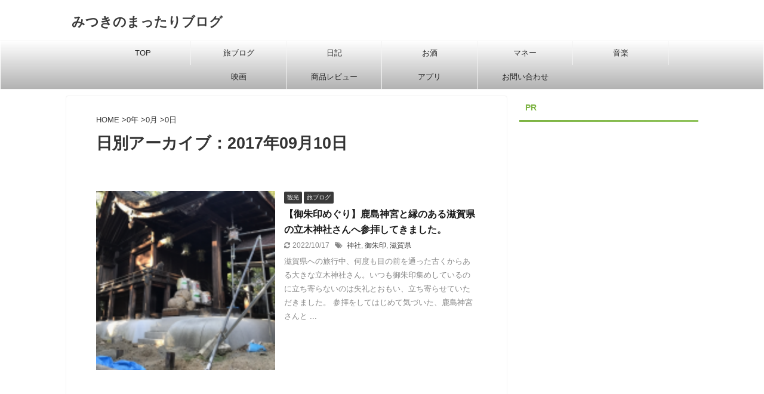

--- FILE ---
content_type: text/html; charset=utf-8
request_url: https://www.google.com/recaptcha/api2/aframe
body_size: 269
content:
<!DOCTYPE HTML><html><head><meta http-equiv="content-type" content="text/html; charset=UTF-8"></head><body><script nonce="xqKgyxv6THYtvCPkWvHq6g">/** Anti-fraud and anti-abuse applications only. See google.com/recaptcha */ try{var clients={'sodar':'https://pagead2.googlesyndication.com/pagead/sodar?'};window.addEventListener("message",function(a){try{if(a.source===window.parent){var b=JSON.parse(a.data);var c=clients[b['id']];if(c){var d=document.createElement('img');d.src=c+b['params']+'&rc='+(localStorage.getItem("rc::a")?sessionStorage.getItem("rc::b"):"");window.document.body.appendChild(d);sessionStorage.setItem("rc::e",parseInt(sessionStorage.getItem("rc::e")||0)+1);localStorage.setItem("rc::h",'1769005472446');}}}catch(b){}});window.parent.postMessage("_grecaptcha_ready", "*");}catch(b){}</script></body></html>